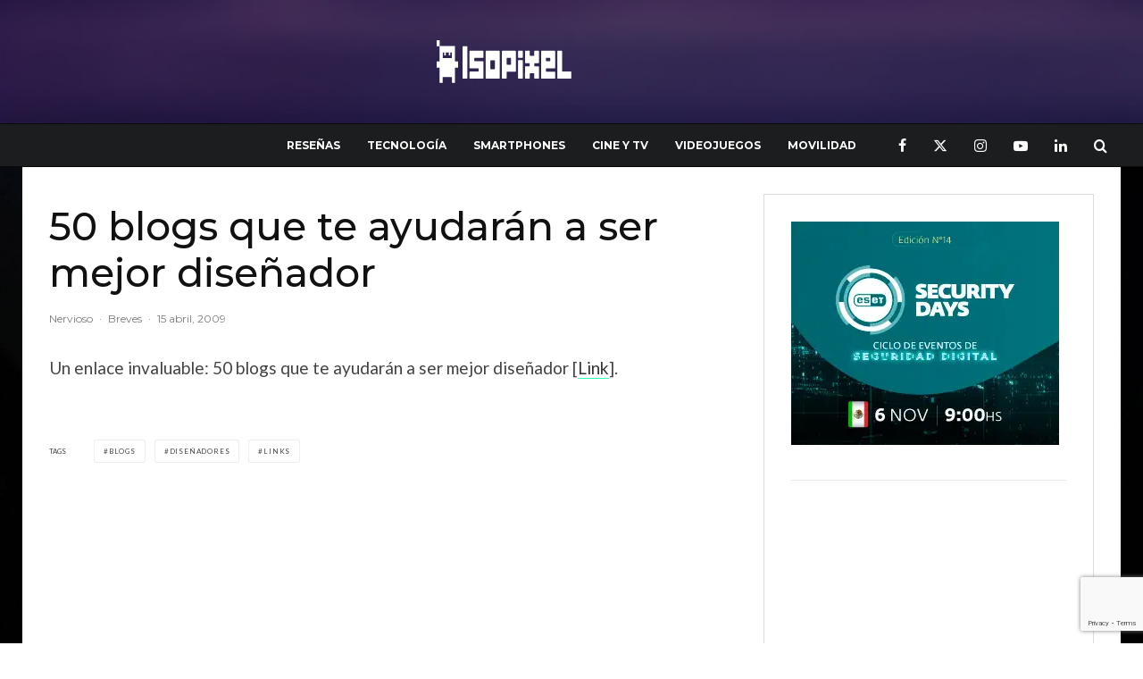

--- FILE ---
content_type: text/html; charset=utf-8
request_url: https://www.google.com/recaptcha/api2/anchor?ar=1&k=6Le8agEqAAAAAPah_eyvI0Zt9d9x9Ylpa-GhvJLF&co=aHR0cHM6Ly9pc29waXhlbC5uZXQ6NDQz&hl=en&v=PoyoqOPhxBO7pBk68S4YbpHZ&size=invisible&anchor-ms=20000&execute-ms=30000&cb=a4tqxndil83y
body_size: 48742
content:
<!DOCTYPE HTML><html dir="ltr" lang="en"><head><meta http-equiv="Content-Type" content="text/html; charset=UTF-8">
<meta http-equiv="X-UA-Compatible" content="IE=edge">
<title>reCAPTCHA</title>
<style type="text/css">
/* cyrillic-ext */
@font-face {
  font-family: 'Roboto';
  font-style: normal;
  font-weight: 400;
  font-stretch: 100%;
  src: url(//fonts.gstatic.com/s/roboto/v48/KFO7CnqEu92Fr1ME7kSn66aGLdTylUAMa3GUBHMdazTgWw.woff2) format('woff2');
  unicode-range: U+0460-052F, U+1C80-1C8A, U+20B4, U+2DE0-2DFF, U+A640-A69F, U+FE2E-FE2F;
}
/* cyrillic */
@font-face {
  font-family: 'Roboto';
  font-style: normal;
  font-weight: 400;
  font-stretch: 100%;
  src: url(//fonts.gstatic.com/s/roboto/v48/KFO7CnqEu92Fr1ME7kSn66aGLdTylUAMa3iUBHMdazTgWw.woff2) format('woff2');
  unicode-range: U+0301, U+0400-045F, U+0490-0491, U+04B0-04B1, U+2116;
}
/* greek-ext */
@font-face {
  font-family: 'Roboto';
  font-style: normal;
  font-weight: 400;
  font-stretch: 100%;
  src: url(//fonts.gstatic.com/s/roboto/v48/KFO7CnqEu92Fr1ME7kSn66aGLdTylUAMa3CUBHMdazTgWw.woff2) format('woff2');
  unicode-range: U+1F00-1FFF;
}
/* greek */
@font-face {
  font-family: 'Roboto';
  font-style: normal;
  font-weight: 400;
  font-stretch: 100%;
  src: url(//fonts.gstatic.com/s/roboto/v48/KFO7CnqEu92Fr1ME7kSn66aGLdTylUAMa3-UBHMdazTgWw.woff2) format('woff2');
  unicode-range: U+0370-0377, U+037A-037F, U+0384-038A, U+038C, U+038E-03A1, U+03A3-03FF;
}
/* math */
@font-face {
  font-family: 'Roboto';
  font-style: normal;
  font-weight: 400;
  font-stretch: 100%;
  src: url(//fonts.gstatic.com/s/roboto/v48/KFO7CnqEu92Fr1ME7kSn66aGLdTylUAMawCUBHMdazTgWw.woff2) format('woff2');
  unicode-range: U+0302-0303, U+0305, U+0307-0308, U+0310, U+0312, U+0315, U+031A, U+0326-0327, U+032C, U+032F-0330, U+0332-0333, U+0338, U+033A, U+0346, U+034D, U+0391-03A1, U+03A3-03A9, U+03B1-03C9, U+03D1, U+03D5-03D6, U+03F0-03F1, U+03F4-03F5, U+2016-2017, U+2034-2038, U+203C, U+2040, U+2043, U+2047, U+2050, U+2057, U+205F, U+2070-2071, U+2074-208E, U+2090-209C, U+20D0-20DC, U+20E1, U+20E5-20EF, U+2100-2112, U+2114-2115, U+2117-2121, U+2123-214F, U+2190, U+2192, U+2194-21AE, U+21B0-21E5, U+21F1-21F2, U+21F4-2211, U+2213-2214, U+2216-22FF, U+2308-230B, U+2310, U+2319, U+231C-2321, U+2336-237A, U+237C, U+2395, U+239B-23B7, U+23D0, U+23DC-23E1, U+2474-2475, U+25AF, U+25B3, U+25B7, U+25BD, U+25C1, U+25CA, U+25CC, U+25FB, U+266D-266F, U+27C0-27FF, U+2900-2AFF, U+2B0E-2B11, U+2B30-2B4C, U+2BFE, U+3030, U+FF5B, U+FF5D, U+1D400-1D7FF, U+1EE00-1EEFF;
}
/* symbols */
@font-face {
  font-family: 'Roboto';
  font-style: normal;
  font-weight: 400;
  font-stretch: 100%;
  src: url(//fonts.gstatic.com/s/roboto/v48/KFO7CnqEu92Fr1ME7kSn66aGLdTylUAMaxKUBHMdazTgWw.woff2) format('woff2');
  unicode-range: U+0001-000C, U+000E-001F, U+007F-009F, U+20DD-20E0, U+20E2-20E4, U+2150-218F, U+2190, U+2192, U+2194-2199, U+21AF, U+21E6-21F0, U+21F3, U+2218-2219, U+2299, U+22C4-22C6, U+2300-243F, U+2440-244A, U+2460-24FF, U+25A0-27BF, U+2800-28FF, U+2921-2922, U+2981, U+29BF, U+29EB, U+2B00-2BFF, U+4DC0-4DFF, U+FFF9-FFFB, U+10140-1018E, U+10190-1019C, U+101A0, U+101D0-101FD, U+102E0-102FB, U+10E60-10E7E, U+1D2C0-1D2D3, U+1D2E0-1D37F, U+1F000-1F0FF, U+1F100-1F1AD, U+1F1E6-1F1FF, U+1F30D-1F30F, U+1F315, U+1F31C, U+1F31E, U+1F320-1F32C, U+1F336, U+1F378, U+1F37D, U+1F382, U+1F393-1F39F, U+1F3A7-1F3A8, U+1F3AC-1F3AF, U+1F3C2, U+1F3C4-1F3C6, U+1F3CA-1F3CE, U+1F3D4-1F3E0, U+1F3ED, U+1F3F1-1F3F3, U+1F3F5-1F3F7, U+1F408, U+1F415, U+1F41F, U+1F426, U+1F43F, U+1F441-1F442, U+1F444, U+1F446-1F449, U+1F44C-1F44E, U+1F453, U+1F46A, U+1F47D, U+1F4A3, U+1F4B0, U+1F4B3, U+1F4B9, U+1F4BB, U+1F4BF, U+1F4C8-1F4CB, U+1F4D6, U+1F4DA, U+1F4DF, U+1F4E3-1F4E6, U+1F4EA-1F4ED, U+1F4F7, U+1F4F9-1F4FB, U+1F4FD-1F4FE, U+1F503, U+1F507-1F50B, U+1F50D, U+1F512-1F513, U+1F53E-1F54A, U+1F54F-1F5FA, U+1F610, U+1F650-1F67F, U+1F687, U+1F68D, U+1F691, U+1F694, U+1F698, U+1F6AD, U+1F6B2, U+1F6B9-1F6BA, U+1F6BC, U+1F6C6-1F6CF, U+1F6D3-1F6D7, U+1F6E0-1F6EA, U+1F6F0-1F6F3, U+1F6F7-1F6FC, U+1F700-1F7FF, U+1F800-1F80B, U+1F810-1F847, U+1F850-1F859, U+1F860-1F887, U+1F890-1F8AD, U+1F8B0-1F8BB, U+1F8C0-1F8C1, U+1F900-1F90B, U+1F93B, U+1F946, U+1F984, U+1F996, U+1F9E9, U+1FA00-1FA6F, U+1FA70-1FA7C, U+1FA80-1FA89, U+1FA8F-1FAC6, U+1FACE-1FADC, U+1FADF-1FAE9, U+1FAF0-1FAF8, U+1FB00-1FBFF;
}
/* vietnamese */
@font-face {
  font-family: 'Roboto';
  font-style: normal;
  font-weight: 400;
  font-stretch: 100%;
  src: url(//fonts.gstatic.com/s/roboto/v48/KFO7CnqEu92Fr1ME7kSn66aGLdTylUAMa3OUBHMdazTgWw.woff2) format('woff2');
  unicode-range: U+0102-0103, U+0110-0111, U+0128-0129, U+0168-0169, U+01A0-01A1, U+01AF-01B0, U+0300-0301, U+0303-0304, U+0308-0309, U+0323, U+0329, U+1EA0-1EF9, U+20AB;
}
/* latin-ext */
@font-face {
  font-family: 'Roboto';
  font-style: normal;
  font-weight: 400;
  font-stretch: 100%;
  src: url(//fonts.gstatic.com/s/roboto/v48/KFO7CnqEu92Fr1ME7kSn66aGLdTylUAMa3KUBHMdazTgWw.woff2) format('woff2');
  unicode-range: U+0100-02BA, U+02BD-02C5, U+02C7-02CC, U+02CE-02D7, U+02DD-02FF, U+0304, U+0308, U+0329, U+1D00-1DBF, U+1E00-1E9F, U+1EF2-1EFF, U+2020, U+20A0-20AB, U+20AD-20C0, U+2113, U+2C60-2C7F, U+A720-A7FF;
}
/* latin */
@font-face {
  font-family: 'Roboto';
  font-style: normal;
  font-weight: 400;
  font-stretch: 100%;
  src: url(//fonts.gstatic.com/s/roboto/v48/KFO7CnqEu92Fr1ME7kSn66aGLdTylUAMa3yUBHMdazQ.woff2) format('woff2');
  unicode-range: U+0000-00FF, U+0131, U+0152-0153, U+02BB-02BC, U+02C6, U+02DA, U+02DC, U+0304, U+0308, U+0329, U+2000-206F, U+20AC, U+2122, U+2191, U+2193, U+2212, U+2215, U+FEFF, U+FFFD;
}
/* cyrillic-ext */
@font-face {
  font-family: 'Roboto';
  font-style: normal;
  font-weight: 500;
  font-stretch: 100%;
  src: url(//fonts.gstatic.com/s/roboto/v48/KFO7CnqEu92Fr1ME7kSn66aGLdTylUAMa3GUBHMdazTgWw.woff2) format('woff2');
  unicode-range: U+0460-052F, U+1C80-1C8A, U+20B4, U+2DE0-2DFF, U+A640-A69F, U+FE2E-FE2F;
}
/* cyrillic */
@font-face {
  font-family: 'Roboto';
  font-style: normal;
  font-weight: 500;
  font-stretch: 100%;
  src: url(//fonts.gstatic.com/s/roboto/v48/KFO7CnqEu92Fr1ME7kSn66aGLdTylUAMa3iUBHMdazTgWw.woff2) format('woff2');
  unicode-range: U+0301, U+0400-045F, U+0490-0491, U+04B0-04B1, U+2116;
}
/* greek-ext */
@font-face {
  font-family: 'Roboto';
  font-style: normal;
  font-weight: 500;
  font-stretch: 100%;
  src: url(//fonts.gstatic.com/s/roboto/v48/KFO7CnqEu92Fr1ME7kSn66aGLdTylUAMa3CUBHMdazTgWw.woff2) format('woff2');
  unicode-range: U+1F00-1FFF;
}
/* greek */
@font-face {
  font-family: 'Roboto';
  font-style: normal;
  font-weight: 500;
  font-stretch: 100%;
  src: url(//fonts.gstatic.com/s/roboto/v48/KFO7CnqEu92Fr1ME7kSn66aGLdTylUAMa3-UBHMdazTgWw.woff2) format('woff2');
  unicode-range: U+0370-0377, U+037A-037F, U+0384-038A, U+038C, U+038E-03A1, U+03A3-03FF;
}
/* math */
@font-face {
  font-family: 'Roboto';
  font-style: normal;
  font-weight: 500;
  font-stretch: 100%;
  src: url(//fonts.gstatic.com/s/roboto/v48/KFO7CnqEu92Fr1ME7kSn66aGLdTylUAMawCUBHMdazTgWw.woff2) format('woff2');
  unicode-range: U+0302-0303, U+0305, U+0307-0308, U+0310, U+0312, U+0315, U+031A, U+0326-0327, U+032C, U+032F-0330, U+0332-0333, U+0338, U+033A, U+0346, U+034D, U+0391-03A1, U+03A3-03A9, U+03B1-03C9, U+03D1, U+03D5-03D6, U+03F0-03F1, U+03F4-03F5, U+2016-2017, U+2034-2038, U+203C, U+2040, U+2043, U+2047, U+2050, U+2057, U+205F, U+2070-2071, U+2074-208E, U+2090-209C, U+20D0-20DC, U+20E1, U+20E5-20EF, U+2100-2112, U+2114-2115, U+2117-2121, U+2123-214F, U+2190, U+2192, U+2194-21AE, U+21B0-21E5, U+21F1-21F2, U+21F4-2211, U+2213-2214, U+2216-22FF, U+2308-230B, U+2310, U+2319, U+231C-2321, U+2336-237A, U+237C, U+2395, U+239B-23B7, U+23D0, U+23DC-23E1, U+2474-2475, U+25AF, U+25B3, U+25B7, U+25BD, U+25C1, U+25CA, U+25CC, U+25FB, U+266D-266F, U+27C0-27FF, U+2900-2AFF, U+2B0E-2B11, U+2B30-2B4C, U+2BFE, U+3030, U+FF5B, U+FF5D, U+1D400-1D7FF, U+1EE00-1EEFF;
}
/* symbols */
@font-face {
  font-family: 'Roboto';
  font-style: normal;
  font-weight: 500;
  font-stretch: 100%;
  src: url(//fonts.gstatic.com/s/roboto/v48/KFO7CnqEu92Fr1ME7kSn66aGLdTylUAMaxKUBHMdazTgWw.woff2) format('woff2');
  unicode-range: U+0001-000C, U+000E-001F, U+007F-009F, U+20DD-20E0, U+20E2-20E4, U+2150-218F, U+2190, U+2192, U+2194-2199, U+21AF, U+21E6-21F0, U+21F3, U+2218-2219, U+2299, U+22C4-22C6, U+2300-243F, U+2440-244A, U+2460-24FF, U+25A0-27BF, U+2800-28FF, U+2921-2922, U+2981, U+29BF, U+29EB, U+2B00-2BFF, U+4DC0-4DFF, U+FFF9-FFFB, U+10140-1018E, U+10190-1019C, U+101A0, U+101D0-101FD, U+102E0-102FB, U+10E60-10E7E, U+1D2C0-1D2D3, U+1D2E0-1D37F, U+1F000-1F0FF, U+1F100-1F1AD, U+1F1E6-1F1FF, U+1F30D-1F30F, U+1F315, U+1F31C, U+1F31E, U+1F320-1F32C, U+1F336, U+1F378, U+1F37D, U+1F382, U+1F393-1F39F, U+1F3A7-1F3A8, U+1F3AC-1F3AF, U+1F3C2, U+1F3C4-1F3C6, U+1F3CA-1F3CE, U+1F3D4-1F3E0, U+1F3ED, U+1F3F1-1F3F3, U+1F3F5-1F3F7, U+1F408, U+1F415, U+1F41F, U+1F426, U+1F43F, U+1F441-1F442, U+1F444, U+1F446-1F449, U+1F44C-1F44E, U+1F453, U+1F46A, U+1F47D, U+1F4A3, U+1F4B0, U+1F4B3, U+1F4B9, U+1F4BB, U+1F4BF, U+1F4C8-1F4CB, U+1F4D6, U+1F4DA, U+1F4DF, U+1F4E3-1F4E6, U+1F4EA-1F4ED, U+1F4F7, U+1F4F9-1F4FB, U+1F4FD-1F4FE, U+1F503, U+1F507-1F50B, U+1F50D, U+1F512-1F513, U+1F53E-1F54A, U+1F54F-1F5FA, U+1F610, U+1F650-1F67F, U+1F687, U+1F68D, U+1F691, U+1F694, U+1F698, U+1F6AD, U+1F6B2, U+1F6B9-1F6BA, U+1F6BC, U+1F6C6-1F6CF, U+1F6D3-1F6D7, U+1F6E0-1F6EA, U+1F6F0-1F6F3, U+1F6F7-1F6FC, U+1F700-1F7FF, U+1F800-1F80B, U+1F810-1F847, U+1F850-1F859, U+1F860-1F887, U+1F890-1F8AD, U+1F8B0-1F8BB, U+1F8C0-1F8C1, U+1F900-1F90B, U+1F93B, U+1F946, U+1F984, U+1F996, U+1F9E9, U+1FA00-1FA6F, U+1FA70-1FA7C, U+1FA80-1FA89, U+1FA8F-1FAC6, U+1FACE-1FADC, U+1FADF-1FAE9, U+1FAF0-1FAF8, U+1FB00-1FBFF;
}
/* vietnamese */
@font-face {
  font-family: 'Roboto';
  font-style: normal;
  font-weight: 500;
  font-stretch: 100%;
  src: url(//fonts.gstatic.com/s/roboto/v48/KFO7CnqEu92Fr1ME7kSn66aGLdTylUAMa3OUBHMdazTgWw.woff2) format('woff2');
  unicode-range: U+0102-0103, U+0110-0111, U+0128-0129, U+0168-0169, U+01A0-01A1, U+01AF-01B0, U+0300-0301, U+0303-0304, U+0308-0309, U+0323, U+0329, U+1EA0-1EF9, U+20AB;
}
/* latin-ext */
@font-face {
  font-family: 'Roboto';
  font-style: normal;
  font-weight: 500;
  font-stretch: 100%;
  src: url(//fonts.gstatic.com/s/roboto/v48/KFO7CnqEu92Fr1ME7kSn66aGLdTylUAMa3KUBHMdazTgWw.woff2) format('woff2');
  unicode-range: U+0100-02BA, U+02BD-02C5, U+02C7-02CC, U+02CE-02D7, U+02DD-02FF, U+0304, U+0308, U+0329, U+1D00-1DBF, U+1E00-1E9F, U+1EF2-1EFF, U+2020, U+20A0-20AB, U+20AD-20C0, U+2113, U+2C60-2C7F, U+A720-A7FF;
}
/* latin */
@font-face {
  font-family: 'Roboto';
  font-style: normal;
  font-weight: 500;
  font-stretch: 100%;
  src: url(//fonts.gstatic.com/s/roboto/v48/KFO7CnqEu92Fr1ME7kSn66aGLdTylUAMa3yUBHMdazQ.woff2) format('woff2');
  unicode-range: U+0000-00FF, U+0131, U+0152-0153, U+02BB-02BC, U+02C6, U+02DA, U+02DC, U+0304, U+0308, U+0329, U+2000-206F, U+20AC, U+2122, U+2191, U+2193, U+2212, U+2215, U+FEFF, U+FFFD;
}
/* cyrillic-ext */
@font-face {
  font-family: 'Roboto';
  font-style: normal;
  font-weight: 900;
  font-stretch: 100%;
  src: url(//fonts.gstatic.com/s/roboto/v48/KFO7CnqEu92Fr1ME7kSn66aGLdTylUAMa3GUBHMdazTgWw.woff2) format('woff2');
  unicode-range: U+0460-052F, U+1C80-1C8A, U+20B4, U+2DE0-2DFF, U+A640-A69F, U+FE2E-FE2F;
}
/* cyrillic */
@font-face {
  font-family: 'Roboto';
  font-style: normal;
  font-weight: 900;
  font-stretch: 100%;
  src: url(//fonts.gstatic.com/s/roboto/v48/KFO7CnqEu92Fr1ME7kSn66aGLdTylUAMa3iUBHMdazTgWw.woff2) format('woff2');
  unicode-range: U+0301, U+0400-045F, U+0490-0491, U+04B0-04B1, U+2116;
}
/* greek-ext */
@font-face {
  font-family: 'Roboto';
  font-style: normal;
  font-weight: 900;
  font-stretch: 100%;
  src: url(//fonts.gstatic.com/s/roboto/v48/KFO7CnqEu92Fr1ME7kSn66aGLdTylUAMa3CUBHMdazTgWw.woff2) format('woff2');
  unicode-range: U+1F00-1FFF;
}
/* greek */
@font-face {
  font-family: 'Roboto';
  font-style: normal;
  font-weight: 900;
  font-stretch: 100%;
  src: url(//fonts.gstatic.com/s/roboto/v48/KFO7CnqEu92Fr1ME7kSn66aGLdTylUAMa3-UBHMdazTgWw.woff2) format('woff2');
  unicode-range: U+0370-0377, U+037A-037F, U+0384-038A, U+038C, U+038E-03A1, U+03A3-03FF;
}
/* math */
@font-face {
  font-family: 'Roboto';
  font-style: normal;
  font-weight: 900;
  font-stretch: 100%;
  src: url(//fonts.gstatic.com/s/roboto/v48/KFO7CnqEu92Fr1ME7kSn66aGLdTylUAMawCUBHMdazTgWw.woff2) format('woff2');
  unicode-range: U+0302-0303, U+0305, U+0307-0308, U+0310, U+0312, U+0315, U+031A, U+0326-0327, U+032C, U+032F-0330, U+0332-0333, U+0338, U+033A, U+0346, U+034D, U+0391-03A1, U+03A3-03A9, U+03B1-03C9, U+03D1, U+03D5-03D6, U+03F0-03F1, U+03F4-03F5, U+2016-2017, U+2034-2038, U+203C, U+2040, U+2043, U+2047, U+2050, U+2057, U+205F, U+2070-2071, U+2074-208E, U+2090-209C, U+20D0-20DC, U+20E1, U+20E5-20EF, U+2100-2112, U+2114-2115, U+2117-2121, U+2123-214F, U+2190, U+2192, U+2194-21AE, U+21B0-21E5, U+21F1-21F2, U+21F4-2211, U+2213-2214, U+2216-22FF, U+2308-230B, U+2310, U+2319, U+231C-2321, U+2336-237A, U+237C, U+2395, U+239B-23B7, U+23D0, U+23DC-23E1, U+2474-2475, U+25AF, U+25B3, U+25B7, U+25BD, U+25C1, U+25CA, U+25CC, U+25FB, U+266D-266F, U+27C0-27FF, U+2900-2AFF, U+2B0E-2B11, U+2B30-2B4C, U+2BFE, U+3030, U+FF5B, U+FF5D, U+1D400-1D7FF, U+1EE00-1EEFF;
}
/* symbols */
@font-face {
  font-family: 'Roboto';
  font-style: normal;
  font-weight: 900;
  font-stretch: 100%;
  src: url(//fonts.gstatic.com/s/roboto/v48/KFO7CnqEu92Fr1ME7kSn66aGLdTylUAMaxKUBHMdazTgWw.woff2) format('woff2');
  unicode-range: U+0001-000C, U+000E-001F, U+007F-009F, U+20DD-20E0, U+20E2-20E4, U+2150-218F, U+2190, U+2192, U+2194-2199, U+21AF, U+21E6-21F0, U+21F3, U+2218-2219, U+2299, U+22C4-22C6, U+2300-243F, U+2440-244A, U+2460-24FF, U+25A0-27BF, U+2800-28FF, U+2921-2922, U+2981, U+29BF, U+29EB, U+2B00-2BFF, U+4DC0-4DFF, U+FFF9-FFFB, U+10140-1018E, U+10190-1019C, U+101A0, U+101D0-101FD, U+102E0-102FB, U+10E60-10E7E, U+1D2C0-1D2D3, U+1D2E0-1D37F, U+1F000-1F0FF, U+1F100-1F1AD, U+1F1E6-1F1FF, U+1F30D-1F30F, U+1F315, U+1F31C, U+1F31E, U+1F320-1F32C, U+1F336, U+1F378, U+1F37D, U+1F382, U+1F393-1F39F, U+1F3A7-1F3A8, U+1F3AC-1F3AF, U+1F3C2, U+1F3C4-1F3C6, U+1F3CA-1F3CE, U+1F3D4-1F3E0, U+1F3ED, U+1F3F1-1F3F3, U+1F3F5-1F3F7, U+1F408, U+1F415, U+1F41F, U+1F426, U+1F43F, U+1F441-1F442, U+1F444, U+1F446-1F449, U+1F44C-1F44E, U+1F453, U+1F46A, U+1F47D, U+1F4A3, U+1F4B0, U+1F4B3, U+1F4B9, U+1F4BB, U+1F4BF, U+1F4C8-1F4CB, U+1F4D6, U+1F4DA, U+1F4DF, U+1F4E3-1F4E6, U+1F4EA-1F4ED, U+1F4F7, U+1F4F9-1F4FB, U+1F4FD-1F4FE, U+1F503, U+1F507-1F50B, U+1F50D, U+1F512-1F513, U+1F53E-1F54A, U+1F54F-1F5FA, U+1F610, U+1F650-1F67F, U+1F687, U+1F68D, U+1F691, U+1F694, U+1F698, U+1F6AD, U+1F6B2, U+1F6B9-1F6BA, U+1F6BC, U+1F6C6-1F6CF, U+1F6D3-1F6D7, U+1F6E0-1F6EA, U+1F6F0-1F6F3, U+1F6F7-1F6FC, U+1F700-1F7FF, U+1F800-1F80B, U+1F810-1F847, U+1F850-1F859, U+1F860-1F887, U+1F890-1F8AD, U+1F8B0-1F8BB, U+1F8C0-1F8C1, U+1F900-1F90B, U+1F93B, U+1F946, U+1F984, U+1F996, U+1F9E9, U+1FA00-1FA6F, U+1FA70-1FA7C, U+1FA80-1FA89, U+1FA8F-1FAC6, U+1FACE-1FADC, U+1FADF-1FAE9, U+1FAF0-1FAF8, U+1FB00-1FBFF;
}
/* vietnamese */
@font-face {
  font-family: 'Roboto';
  font-style: normal;
  font-weight: 900;
  font-stretch: 100%;
  src: url(//fonts.gstatic.com/s/roboto/v48/KFO7CnqEu92Fr1ME7kSn66aGLdTylUAMa3OUBHMdazTgWw.woff2) format('woff2');
  unicode-range: U+0102-0103, U+0110-0111, U+0128-0129, U+0168-0169, U+01A0-01A1, U+01AF-01B0, U+0300-0301, U+0303-0304, U+0308-0309, U+0323, U+0329, U+1EA0-1EF9, U+20AB;
}
/* latin-ext */
@font-face {
  font-family: 'Roboto';
  font-style: normal;
  font-weight: 900;
  font-stretch: 100%;
  src: url(//fonts.gstatic.com/s/roboto/v48/KFO7CnqEu92Fr1ME7kSn66aGLdTylUAMa3KUBHMdazTgWw.woff2) format('woff2');
  unicode-range: U+0100-02BA, U+02BD-02C5, U+02C7-02CC, U+02CE-02D7, U+02DD-02FF, U+0304, U+0308, U+0329, U+1D00-1DBF, U+1E00-1E9F, U+1EF2-1EFF, U+2020, U+20A0-20AB, U+20AD-20C0, U+2113, U+2C60-2C7F, U+A720-A7FF;
}
/* latin */
@font-face {
  font-family: 'Roboto';
  font-style: normal;
  font-weight: 900;
  font-stretch: 100%;
  src: url(//fonts.gstatic.com/s/roboto/v48/KFO7CnqEu92Fr1ME7kSn66aGLdTylUAMa3yUBHMdazQ.woff2) format('woff2');
  unicode-range: U+0000-00FF, U+0131, U+0152-0153, U+02BB-02BC, U+02C6, U+02DA, U+02DC, U+0304, U+0308, U+0329, U+2000-206F, U+20AC, U+2122, U+2191, U+2193, U+2212, U+2215, U+FEFF, U+FFFD;
}

</style>
<link rel="stylesheet" type="text/css" href="https://www.gstatic.com/recaptcha/releases/PoyoqOPhxBO7pBk68S4YbpHZ/styles__ltr.css">
<script nonce="b5Ev1HyedYeevsNrLvYzTQ" type="text/javascript">window['__recaptcha_api'] = 'https://www.google.com/recaptcha/api2/';</script>
<script type="text/javascript" src="https://www.gstatic.com/recaptcha/releases/PoyoqOPhxBO7pBk68S4YbpHZ/recaptcha__en.js" nonce="b5Ev1HyedYeevsNrLvYzTQ">
      
    </script></head>
<body><div id="rc-anchor-alert" class="rc-anchor-alert"></div>
<input type="hidden" id="recaptcha-token" value="[base64]">
<script type="text/javascript" nonce="b5Ev1HyedYeevsNrLvYzTQ">
      recaptcha.anchor.Main.init("[\x22ainput\x22,[\x22bgdata\x22,\x22\x22,\[base64]/[base64]/[base64]/[base64]/[base64]/UltsKytdPUU6KEU8MjA0OD9SW2wrK109RT4+NnwxOTI6KChFJjY0NTEyKT09NTUyOTYmJk0rMTxjLmxlbmd0aCYmKGMuY2hhckNvZGVBdChNKzEpJjY0NTEyKT09NTYzMjA/[base64]/[base64]/[base64]/[base64]/[base64]/[base64]/[base64]\x22,\[base64]\x22,\[base64]/Dl8KAE8Khwo93bcKvJsOvVsOywoLDh3tewqPCv8O/w6Qlw4DDmcOZw7TCtVDCgMO5w7Q0EyTDlMOYRhh4AcK7w78lw7cNLRROwrA9wqJGfArDmwMnPMKNG8O9Q8KZwo8ow64SwpvDoGZoQE7Dm0cfw4tjEyhuMMKfw6bDpjkJal/Ct1/CsMO/LcO2w7DDvsOqUjAUFz9afC/DlGXCiUvDmwkTw7tEw4ZBwptDXjwJP8K/RiBkw6RhODDChcKOG3bCosOzYsKrZMO5wrjCp8Kyw4Q6w5dDwpIka8OifsK7w73DoMOuwpYnCcKDw4hQwrXCicOUIcOmwoV2wqseb2NyCgcJwp3CpcKXecK5w5YHw67DnMKOF8Odw4rCnQLCiTfDtzU6wpEmB8ODwrPDs8Kow7/DqBLDiyY/E8KSbQVKw7PDrcKvbMOPw5Zpw7JlwqXDiXbDn8OPH8OccmJQwqZyw4UXR1I2wqxxw7LCtgc6w6NIYsOCwpbDp8Okwp5gXcO+QSlPwp8lfsOQw5PDhzPDtn0tFy1ZwrQawo/DucKrw63DucKNw7TDqcKnZMOlwo3DrkIQA8KCUcKxwplYw5bDrMOxRljDpcOnHBXCusOWbMOwBShlw73CgjjDqknDk8KIw4/DisK1U2xhLsOkw6B6SXV6wpvDpwsRccKaw6XClMKyFXXDqyxtYCfCgg7DjcKNwpDCvw/CoMKfw6fCkFXCkDLDiHszT8ONLn0wE2nDki9rYW4Mwr/[base64]/DvsO4bsKpAF/DsjzDicK1ZcKCM8O2w7HDiHwGw4LDssKHTSNhw7HDvzXDu11nwp9/wprDkVdcFi7Cgx7CvSw6FkzDlgTCiFDCnRHDtiAkPyJhAUrDpzEcDGBlwqFwYcOscmwqUmjDokVNwpN3f8OEJcOwDllcUcOswqbCsm4zfsK9Q8OWXsOXw4Mcw7wRw4/[base64]/DrMOGTRIcw6jCoUDCvhXCiWHCtTfCtF3Cvl4ud1gwwo9vwo3DqWFEwqnCi8OnwrLDk8OWwoEbwogcEsOPwox9AnoXw5RXFsOPwotAw7sQIH4gw7UrUCPCgcOIFQx/wqXDkwzDssKwwp7CjsKJwpzDvcK5J8K/U8K/wqcFAz19AgnCvcKxfsO5b8KnCcKuwpnDpTbCrw3DtXhFQl5WHsKeZwfChiTDvX/Du8O2OsObA8OTwrw+RHjDhsOWw77Dp8KeNcK9wpBEw6jDtmLChS53Glhkwr7DhMOLw5PCr8KhwpQUw7JCM8OKPXfCsMKQw6QcwpXCvUPCr2MRw5zDsW1DVcKew7zCg1BlwqE9BsKvw49rKgVlWDJkXsKWSFMXTMOYwrAEanVLw7x4wofDlsKfQcKqw6XDuB/DtcK7HMKPwr49VsKhw7hCwpkJc8OvdsO5ZEXCnkTDv3fCtsOER8O8wqh8esKcw5QyZsOJEsO+dQ/DkcOELB7CjwPDvsK3ewTCoC9SwpMMwqLClMOyCF/[base64]/SsK0wq/[base64]/CqRIBYlFvWMOyw7xPOcOTwqjDl8Kcw6k+FhpVwrrCpBzCrsK0HWtgHRfDpj/Dhg4PTXlaw5bDp2NyVMKsYMOsFCXCrsOBw7zDuhfDtMOMC0jDg8KAwqBkw60waxB6bQPDv8OePsOaKEdQE8O9w6dSwqHDuyzDmngxwpDCtMOzMMOON1rCly1+w6kFwrPChsKlDl/Do11eCcODwozDtcOGX8OSwq3CphPDhxwTXcKoUT5/f8Kzd8Kmwr5ew5Zpwr/Ch8K6wrjCuG0ow6TCvm1hbMOEwp8jK8KEE0AzbMOjw7LDosKzw5vCmUbCvsK/w5/CpnvDpUjDnRjDkMKyKljDqzTClxDDgBslwp0rwohkwpDCiyBdwoTDo2ZNw5/DtQ/CgWvDnhrCvsK+w54pw6jDgMKiODHDvVTDsRtODEPDqsO9wo/[base64]/CssKZTEJqwoEqwp7CmsOXS8Orw7h+w4DDlMOTwr06YQLCicOVaMKvHMOgbz5Fw5VmKGsVw6/ChMK+wpg+HcO7L8OXJMKjwrnDuHfDiQF9w5zDr8Ofw5/Dq3vCgkIrw7ACRk3Cgit+ZsOCw41Tw77Dn8KTbhQaO8OLBcOJwovDnsK8w6nCqMO2LxPDjcOPRcK5w4/DsQjCvsKZCUkQwqc6wrDDqcKOw4oDL8KKRXnDisKXw4rCiB/DrMOTbcOpwoQBLF8KIhlqGyRYwp7DuMOtWU5gw5vClhI+wqQzUcKrw6XDncKzwpTClBs5eAYcKw16PlF+w6XDsiBTB8Kpwpspw6fDvxp2asKJK8K/ZcOGwrTCnsOvBHhkcFrDkTwBa8O2BX/[base64]/[base64]/[base64]/CuMO4a8KNSjQFwpEtDMOlw7hpFsOOL8OswpRgG2M/wqzDmsODSB/DpsKYw49Ywo7DpcKpw4TDkV7DtMOBwoFaLsKSfUbCv8OKw7/DjhBZLsORw5ZXwonDsyM/[base64]/VE9ca0hjWBcDMRLDkEYLRsKPw6NVw7XCisO2DsOhw7IOw5h7a2DDjsOPwrpFGg3Cph1qwprCsMKSA8ONwq9+C8KHw4vDj8Oiw6XDrw/Cm8KCw55iZgzDpMK3OsKUI8KIchINGAFPJRrCtcKCw7fChA/DrsOpwptRWsO/wrNhFMKpcsOYMcOhAnPDvBLDisKeDnHDrsK8HUQbEMKlJDhZUMOqNXjDocKQw5lJwo7CkMK5w6BvwqkYw5XCvCXCk2jCtcKhIcKsDk7Cm8KSE2fDqMK/NMOLw54fw6RAbzFGw4YyYVvCpMKSwoTCuERcwq1Hd8K/[base64]/DswZzD8Kgd8K0ZSM+w4TDpiFUbsOPw5tjw611wpZtwqpLw6HDg8ObM8KfDMOHMkk3woE7w4wvw7rClm09M2TDrWJJJUBnw5JjPDEtwo1iYxjDqsKnAyBnNURrwqHCuRxPIcK5w7Miw4vDqcO1Ewxww7nDmCIsw6Q4B3TCrE12FMKbw5h0w6/CscOMWsODPiPDo1BtwrTCs8KNSF5Ew6DCi2kLw7nDiFjDp8KYwrEZOMORwqdIR8OMLxfDozt/wptMw7AKwq7CizzDmcKyInXDuDXDgwbDnyfCnRx/wrw/WXPCj2fCgHY1KMKrwq3DncOcLw/DjBdcw5jCh8K6wrZcHy/DsMKyScOTKsOKw7I4BQDChMOwXR7DiMO2J39AEcORw73CmEjCjMKvw6rDh3rCqDldw4zDhMKxEcKcw5LCocO9w7/ClQHDnQo4P8OBN3zCgH/Dt2IGHsKpPTEFw6wQFS1lIsOawo3CnsK9f8K6w6bDnFsCwqIpwqPCi0nDksOKwphfwqjDpQ/DrQPDl0lSIMOZPmLCtiPDli3Ck8O0w6Qjw4DCvMOMKA3DiSJmwqN0CMKrE2zCuCo+SjfDjsK2ew9YwoVwwoh1wpdXw5ZaG8KbV8Oyw74Rw5c/KcOxY8OCwo8+w5fDgnlXwq94wpXDpcKaw7/CtRB8w5fDucOgIMKswr/[base64]/w5XDpcO1XRvCiwfCiMK6w5rDuFDCl8KWwrpTwpBZwoMfwotNc8OdRVjCqcOuQ21pLcKDw4RzTXs8w60AwqzCsm9mU8Oxwrclw5VYb8OMCsKvw4/CgcOnXG/DpDrCpWfChsODB8Oww4IVAAfDsTjCvsONw4XCo8K1w4jDrVXDqsOTw57DqMO3wq/DqMOuPcK6I0g5GmTCoMOew6TDrjgKXzpkNMO6fAQ1wrnDtAbDusO5wpbDr8OGw73Dri7DjgAWw6PCgBjDixl+w4HCusK/UsKJw7LDlsO2w4E+wpdcwozCj2AOwpQBw6xJJcOSw6HDs8Oza8KpwozCrUrCt8O4wprDm8K6bHTDsMOww7lewoVdwrUtw7Alw5LDl1rCmMKCwpLDocKgw5/Dn8OFw45MwqfDjwDDnX4EwqPDsC7ChsOoGw9bXyjDmFPDoFhIHGttw4fCmcKRwoHDucKAasOjCTw2w7ZYw4Vow5bDmMKGw4F1N8O5YX8NLsK5w4oZw7A9Tg1ywrU5B8OMw7gvwrrCpcKgw4IYwoXDsMOJR8OKAMKabsKKw7LDi8OewpkHSQFecxM/T8Kpw4jDucK+wpHDuMO1w5NbwqwXK2cyczDDjDxXw50KP8KxwofDgwXDucKfGjXCjcKuwr3CtcOQJsO3w4vDvcOqw5XCmmzCkkQUwprCi8OKwpUOw70Rw7zDq8Ohw5gYS8O7K8OIW8KWw7PDi0VAfHgJw4/CohVzw4HCqsOEw4o/OsOZw7oOw4fChsKFw4VXw7sVawlRcMOSw693wqV/[base64]/DqEFPVcKAwqsFwqAGL8OuKMOqDUc8w5jCgSR4EC8dd8O7wqMzIMKTwpLClnwhwofCosOSw5BQwpFMw4jCk8KHwprCksOkO2zDvcOJwrZFwrlSwqN+wqwBasKUZcKzw4cWw4s+NwLCjj/Cj8KQTcK6QzsDwpA4T8KBXiPDoDEBaMOrO8Ove8KMYMKyw6zCsMOLw4HCosKPDsOzX8Ohw6PCpwM8wpzCmRnDjsKxQWnCmlUPFMO+B8O2wrfChAM0SsKWJcOVwrZHacO+dhxwRiLCols6wrbDoMO9w7EmwrVCMXhJFRrCn07DvsKgw74oXkprwrzDoA/DhUdBZykHcMKhwpNGUAlKPMKdw5rDrMKDfcKew5NCH0srB8OSw6sLFcKvwqnDs8OSGsO3GC99wovDg3TDksK7HyXCosOcYG8hw4bCjXHDvhvDm34Xwq5IwoEEw7dEwrrCpFnCpgbDpzV1w5wWw50Mw4jDoMKVwp/Ck8OlB1TDosOwZQcPw6h3wq5lwogJwrULMUNYw4/DisKQw47CksKFwoJOdU1Swp1ce1fCj8O4wrfCpcKRwqMDw5olPwtCEDNbXXBvw4VmwqvCj8KzwqLChjLCicOrw4nDuCZ6w5xcwpRDwpfDl3nDh8KSwrjDocOmw4DCkF49b8KZfsKjw7NvfMKBwpfDncOBOMOCF8OAwpTCh0R6w5MJw7rCgMKhdsOOFWvCr8OqwpNCw7/[base64]/Dog7CgR/[base64]/CqBt1wr4ddxNRAMK0D2vDq3AgWmbDrMKBwovDt8KWcmPDscO8w4ozBcKQw7nDpMOHw57CqcKuK8O7wpdXw7YuwrrCiMO2wrHDh8KPwqDDqcORw4jChkExUi/CocOSG8KmDmg0wr9wwoPDh8KMw6TDhm/CucOZwrnChB1QelNSJ1HCvG7DocO0w5t+wqQvEcOXwqHDgcOdw5kIw41dw5w0wqN8wq5EMcO8IMKDJ8OPF8K6w7M1NMOmQcObwqnDjz/Dj8O1ASzCscKyw7hnwp4/cklQcAzDh3wQw53ClsOQXXd3worDmgPDmyVXUMKlW0sqaGYGasKnIml7PsOYDsOWeF3Dm8OLcSLCi8KfwpsOcHHCt8O/wpTCm2/Cs3rDvXdLw7/CocKkMMO0QsKhcUXDqcOQYcKWwoLCnRDCrxREwrLCq8Kvw4vCnTDDvgTDmMOHFsKdFVVjEMKJw5fDscKywpVzw6DDi8OjPMOlwqBswo46ST3Dl8KJwo8+ASVyw4FvGRXDqH3CuF/Dhx9cw7dOVsKBwoLCoQxiwpw3B0TDv3nDhMKbBxJkw6IRF8K2wpsJB8K9w6QqRGDCu3PCvwdfw6/Cq8Ktw4MswoRDAzvCr8KAw6HDtFA+w47Dj3zDvcKqD2law7xNLMKKw41RFsOqR8KQQcK8wp3CnMO6wpESGcKQw7M6CB3DizkMPijDoAdRbcK4EMO1ZQI1w5hpwpDDr8OfdcKpw6/DkMOsesOgaMOudsKqwq7DsETDrBokGxUzwrDCksK/McKCw7PChsKpI3EySVFpMcOdUXTDtcOxJkbCvW4PeMKkwq/[base64]/Dj1FywozCj8O2acOkw7pKSsKWN8K5IcK2fHNibhRBDy/DjmAnwqJyw6/DvmopQcKDw6TCpsOJA8K7wo9HARBUFcOPw47DhyTCviHDl8ObI0wSw7kDw4kxR8KhdT7CkcO1w7HCnSPCiW9Sw7LDuhvDoB/CmSdvwrDDlMOowr0mw6QIZsKTLWXCssKlHcOswpPDiwgfwoHDqMKMDzYXesOEEl05HsOuXm3DlcKzw5rDoUZXOT4ew4fCpsOpw7Btwr/DpnbCtTRPw6PCvQVowpMVQBUQd1nCr8Kaw5DDq8Kew4ooTSvCrA1owrtXEcKVQcKzwr/CkCovLwrClWbCqUc9w5luw7rDkCklQmldHcKyw7h6w5BQwq4ew5TDhx7CklbCnsK6wo/CqwkHacOOwojDtxx+McOlw7PCs8KPwrHDojjCnlVVC8OuKcKKY8KSw73DusKqNCpbwpLCt8OnRUYsFsKyJCfCgXsLw4B+d1NOVMKwcGXDpx7CjMO0IsKHXwbCpncCTcKwV8Kgw5zDqVhBO8Oiw4TCqcKow5/Duj1Uw7xybMOlw7YhKF/[base64]/CigduYFTCvx/DlMK2BcKTVx0aw68DVBfCpGNZwq0Lw6HDr8KWNUfCslbCmcObScKITMK2w6MrQcOzKMK3a2/[base64]/[base64]/ElHCmMODwpQaKwJMwrnDlk1abcKOw4tNcMO1HRTCpCHCgTvDuQtKGG3DhMOowqJHAcOXOgvCjMK8OEhWwqHDmMKHwp7DgmLCmW9cw4cIQ8K8PsO/[base64]/w4DDtcOpFsOfwqRBwojChMKfw4Q6w5MyZ8O0JBxKw65aYcOEw6tDwqASwrfDgMOfwqHCkhLCkcKeYMKwCVogXXl1Q8OvR8OSw5RewpLCv8KGwqLCi8KRw5jChylYUgpgPytGYi5iw5/[base64]/Ujoce8OnwoVUeMOuwrBVwo82w6PCrHYuwotSYQHDg8OJXMOQUxDCo0xNFmXCqGXCrMOuDMOOE2AaUCvDtcOjw5LCsSLCmQg+wqrCoRHCicKdw7XDl8OXFsOAw43Dq8KlTDxqPsK3w7zDhEJ3wqnDvULDr8K0JV/DrEhSVnk9w4PCnn3CtcKUw5rDv1t3woUHw5RswqkkdErDowvDjcKww4XDs8KJasKqQSJEWTfDiMK9WxXDvXcOwoPCiF5Cw5ErNwF/[base64]/AADCk8K4wq/CoHdEwoXCscKdMMOCCcKfLhDCmcOMccO/Vxclw4crwq3CmcOZLcOCfMOpwpnCoynCp1Yfw4DDsDPDmQNcwrbCiABXw7h+D10wwqUHw6FfXUrDoUrDpcK6w5LCuE3CjMKIDcOqDnxnPcKLH8Oiw6XDm2TCmcKJIMK3MzrCvsKCwoDDoMKXFxLClsO8TsKQwrNiwrPDt8OFw4XCjcOtZA/CqHfCucKpw7QXwqbCscK8MCouUH1OwpfClU9BCTHCh1xyworDr8Kmw5cgC8OXw6MGwpRbwpEgcizCgsKHwq5tJ8KtwqoEesKwwoRhwrzCqipIK8KkwpTDlcOYwoV2w6zDuj7DmiQwKxtkRw/[base64]/[base64]/CryDDh3kSw7XDozRCwpvDrDAaY8ORKlEIFMKaVcKSJg3Dv8KLPsOOwo/DmMK+AhdrwohKcRtaw6lHwrTDlsOPwoDDhxTDqsOpw618RcKBb0HDmsKUaCYgw6XCv1zCgMOvAcK6WlV0ZzjDvcOlw7HDmWzCoSvDmcOEw6sjK8Oiwp/CnxrCkCU4w6BvSMKYw4nCusK2w7vCr8O4RC7Du8OeBxDCgxV4OsKLw6k3AG5bcTQcwp95w68fanYUwrHDucOgSXHCsT9EScOBWlPDrsKyYMOqwoYtOnTDtsKFXF3CtcK/[base64]/[base64]/Drjxmwrt8wrfDncKvwpRHPjMQSsO6w6NRwoYURRF+ZcKew54JflsYSxHCn0LDnRofw6rCnG7DncODH2BSP8K8wo/DiwHCmFkUBTrCksKxwo9Ow6BSAcKcw7PDrsKrwpTDo8OYwoLCr8KJGsO/wrTDhhPDucKDw6cRdcKKOl1YwonCuMORw63CpizDgTJQw5rDtn8Cw6RewrvCl8K9aBfCrsKdw6xHwpjCi2MYXA7CtkDDtsKqw5fDv8K4FsKvw4dQAcOkw47Di8OrFQXDrHvCi0BswozDpSzCssKELhdZenLDlMOYG8KkWlbDgSXCnMKyw4AQwrXCpVDDoUIvwrLDqH/[base64]/CoUsVelMNOHjDhFYtwrXDnMK1IQ1QJcKQwrhgZsK2wq7DvUgiUEEZU8KJRsO1wo7DpcOnwrMWw7nDpCXDpsKYwq8Dwo5owrNcHmbDtU0Ew7/CnFfDn8KgU8KywqkDwrXCnMOAYMO6esO9wrF+JhbCtBxvecKsQMOJQ8KUwoglAlXCscOaV8K9w7nDscO2wpcNAVJ+w5vDiMOcOsKrwppybwfDnl/CpsOXd8OYPk0yw73DucKIw6kRRcO/[base64]/Cswo5acOkwptiw73DhcKsw5XCin3Ck2BQDipVPkxKccK0QgVjw4HCq8KMCSJGDMOuI31OwrfCscKfwplBw7PCvVnDiH/DhsKsGEDClwkJHTVgNwshw4Qrw5LCsU/ChsOqwrLDuGwMwqHCk0YIw7DCmTEKCDnCnDzDl8Kiw70Rw6DCscOGw7nDpsKmw753WDEmG8KTHVQBw5TCusOqCMOOOMO8KsK2w6PCiQENBsOiXcOYwqpKw4TDsHTDgw3DosKGw6/DmWMaGcKSF2JWDxnCr8O5w6AJw4nCuMKGDHLDsiMzOsO+w7h7w7gbw7ZgwpHDncK0b0nDjsKgwrLClmfCisKpW8OCwrF1w6TDjHDCrMKZAMKFWRFpScKAwq/DtkBJXcKWOsOQwrtQQcOpAjx7M8K0DsOzw5PCjR8Yalwzw7fDhcKYaXfChMKxw5DDnDHCvHzDtCrCuAo1wonCrMKLw5nDqyIlO3F3wrwsZMKpw6MLw6jDmm3DpSXDmH1tfCXCvsKNw6rDscOsVSjDv3vCmWLCuR/CoMKqTsKOIcOfwqxoJcKsw45Oc8KQwox1SsK0w6lEJS5YeWXCrsOdTR/CinnDmGbDhCPDtUtzMcKvZQ8xw7LDpsK2w7xBwpNRNsOSAy/CvQ7Di8K3w6pHQkHDqsOswpkTSMOnwqfDhsK5dMOLwqXCkyY3wpDDh2VWI8Kwwr3ChcOWe8K/MsOOwpk+VMOew7x3QMK/wrvDqR3CjMKIJFjCusKSesOVGcOiw73Dk8OkbSTDn8OFwp/ChMOddMKlwqzDo8OGw494wpM/Pk87w4tbF19teQ/[base64]/DqcKZTsOTcFzDq0HDlsOXw7nCmTwAwqTDsMOjwpXCiBgowqxaw5UAc8KaNcKMwqjDsHNLw74/wp3CsiwnwqDDscKQVQzDvsOVGcOtLjQwL3fCvipUwrzDkMOGasOfw7vCkcOSAl8dwoJmw6AzVsKnZMK1Am1ZPsO1CCQVw4M8JMOcw67Cq0I+dsKGScOzCMK/wq8GwpYow5HDtsOKw5jCugg5SnTDrcKXw64Aw4ADOgzDkwTDosO3DxnDpMKew4/Cq8K4w6jDnzENQzYew4hXwpDDoMKiwpYSIMOAwo/CnhpVwp3CiX3DlCbDtcKHw5Qow7IBSG0ywoZMHcKdwrYpZGfCjC7Cp2ZSw5VDwq9PDUjDnjDDqMOOw4NcN8KHwqrChMO/[base64]/wp7Dhj/CnsOkZhUOwq9qXzvDgWUVw6NUeMKYwqJCVMOidwXDilRswoB5w7HDlWIrwrB2G8KaTEvCtFTClk4Je1dWwpkywoXCi0EnwrRfwrk/ezTCqsOWGsOowpHClBAnax1qLBfDvcObw7XDiMKDwrRpYsO/ZF5zwpLCkDl/w4XDp8KcMDbDtsKSwqEHPXPChUV3w7ZxwojDhlszTMOsXUNvw4Q0CsKZw7JYwoNCBMOnecO1wqpbVAjCoHPCv8KLNcKoScKOdsK5w7bCksKOwrQjw5/Dr24Iw6rCiD/CuXNBw4k1N8KyDBDCucOEwrzDtsKsfsKlRcOKD3Ixw7RtwrsIFcO/[base64]/Do1HDg0XCiMKUBF9wwrvDm8Kfw5bDhMOdUsOCwqcdRnrDgBkxw5vDpFEwdcOBRcKGCzPCt8Ofe8OYDcK0wpBiw5XCv0XCtcK8VsKhPMOqwqI7KMO8w4V1wqPDrMO1WGwge8KAw5Z4XsKkfV/Dp8O7w6gJYsODw7fCtBTCrRsSwqI2wrVbVsKCbsKgNRTCn3xJd8K+wrXDmsKfw4XDksKvw7XDpinChkjCgMK2wrXCvMKdw5PChjPDvcK1BMKYTlzDssOywqDDtsKXwqzCicOUwpVUdMOWwqgkSyp4w7cfw6ZdVsKXwo/DtRnDocKow4TCl8KFE1oVwos/w6bDr8Kmwqs8P8KGMWbCtMO3wpzCosOrwpzCqQDCgB7CpsOVwpHDmcOlw5hZwqBmJsO5wqEjwrQJW8O5wrYrdMK3w68aWcOawqM9w5Uuw5PCgR3DpzLCuk3ClcOJMsOew6FSwq7DlMOEFsKbWQMBCMOzcU9qb8OOJ8KTDMOcCsOBwrrDuUnChcOVw7jCsHHDlX5YLR/CmyUSw5dcw5klwqfCn17CtjbDlMKsTMOZwrJFw73DtsKnw6PCvDlmbsOsJsO6w7/[base64]/w6PCpzsaJcKjwoICwqQDw4jDvcKBw7xFP8KFDcKIwp3Ci3jCtmnDsCdbSSp/KSnCmMOPFcO0Gzl9MHfClyUgE34Ew51gIF/CswABfjvCqSlGwqZwwoZlCsOIY8OcworDo8OxGcKew6MiNCc/e8OVwpfDlsOuwqptw607w47DjMKaQ8KgwrhGS8OiwoASw67CqMO+w4BEDsK4d8O9X8OIw4xDw7hKw6JEw47Cr3dIw4vCocKNwqxANcOLBhnChcKqDi/CrFLDvsOzwr7Di3Y2w47CmsKGR8OeYsKHwpUGGltlw5nDp8OzwoY7QGXDqsKLwr3CtWYBw77DisObcH7DssKdKx/Ct8OLFhrCshM/woTCqQLDpWBNw71PZMKiJ2klwpzCmMKhw7PDt8KIw4XDnXkIE8OYw4jCu8KzBUo+w7bDo3lTw6vDs2dow4PDssO0CWjDg0jChsK9MF19w6bCksOuwrwLwrTCnsOIwopaw7bCjMK7HlEdTT5MbMKPwqjDsEMUw5EIWXrDjsOwaMOfG8OiQylLwoLDizNGwqnCqy/[base64]/[base64]/Dj8OSwoYEbT3Cj8KQw7PDpcOyAmXDq8O/wpDDmMKCAS3DpwAAwpVUMsKOwpLDsxt9w4sNWcOgcVV0aHg7wq/ChXtwBsOFe8OALXY/DmJTMMKbw57DhsKuLMKTeAk2GWPCrgouXgvDvcKTwonCr2XDjF/Dt8KJwrHCjQHCmC/DpMO1BMKWJcKAwoTDtMOrPsKJYsOFw5vCgHPCjkbChEIXw4rCisOocQtdwpzDqx59w7kjw6t0w7lfD2kCwo0hw6tSfnlidk/DhErDhcOHTyBnwoc2RE3ClnQ2HsKLCMOxw5LCiCnCvcO2wo7CgsOicMOIQDzCkANgw6nDpGXDvsOGw405wqPDp8O5Ej/DsRgWwq/DqyxAXxHDssOIwqwuw7rDmDRuI8KDw6RGwrnDtMOyw6fDuV0pw5XCscKYwohqw6pyX8K5w6nCj8KqYcOINsKCw73CuMKew7JJwoTCosKJw4prdcKdT8OEBsKZw5/CgEbCosOxKwPDkl/ChFUwwp/CtMKEC8OiwpcTwpcpMHo5wpAXLcK4w4gNF0IFwr8GwpjDo0jDgMKROVM5w5nCqWlVJsOyw7zDp8OawqbCokjDr8KcHxZuwp/DqERWFsOlwoJ9wqvCvMOTw6Jiw5B8wqTCsGxjYi7Dk8OOEAxsw4HCp8KoLTRVwrfCmkTCpSwgHinCn3M2OTvCr0nDlzhMMmPCl8Ouw5zCrAnCukEPHsK8w7MVC8OGwqMaw5/[base64]/ChsOIwpjDgUoQworDh1RyJcO/C14ge3HCgsK2wrIRZW/DsMOcwq/Cs8Kdw5QzwonDjcO7w4LDs1fDjMKXwq3DgRbCh8Ovw4zDi8OeGxvCscK+DsOIwqwxR8KWLMOcEMKCFVYSwpUTbcOtNCrDujXDoznCq8K1bD3ChXbCk8OowrXDgm3DksOjwpAQFyl6wrBrw4lFwpbCvcOPCcK/NMKvfBjCicKOEcOoRTkRwoPDkMKXw7jDhcKRw5DCnMKLw5hrwprCrcOIXMOqPMOGw7dRwosZwoohAkHDtsOXdcOEw5oJwqdCwoE7DQUbw5diw4NiEsO1JmpAwqjDmcOaw57DnMKDTCzDrjHDqgvDkXfDrMKIHsO8bw/[base64]/[base64]/DvU9mw7/CpMOfw6M/[base64]/DiXTCujnDmFfDicOow5JYw4jCshTCmAQowpoiwoULCcKHJcOGw6xCw7t4wpPCjQ7DgFFRwrjDoS/Ckw/DmR8Mw4PDqMOjw7NHCSLDvhHDvcOlw58gwonDlMKtwqbCoWrCmcOSwoDDtsOnw5A8KBrDtlTDrgZbTVLDrh8Gw5MywpHDm2fClkDCtcKrwo7CvTocwprCpcKDwpY/RMORwrxPMhDDo0IuR8Kiw7AJwqPCs8O7wr/DrMOJJzDDnMOswojCgC7DjMK6E8KUw5/Ck8KgwpnCmCEef8KQcnBQw7B6w61TwqYFwqllw5vDkWwUG8OZw7FQwodhdnIrwpvCu0jDs8KiwqDCnDXDmcOqw77DssOXT1FgMklWGFUCFsO7wo/Dh8Kvw5BXKB4sQ8KVw5wGeVXDvXVJP1/DkH0OAnxzw5rDksK0LW5Fw6RUwoZ2wpLDlwbCsMOFGSfDoMOSw785w5QUwrcjw63CsDdeGMK3PsKHw710w409I8O1ZSo2ASXClmrDhMOawrrDuV9cw43CulPDtcKGFmfCosOWCMOnw743DV/Cp1IDYnTDs8OJR8KLwoQBwrNRNxFWw7rCkcK/GsKmwqpbwo3CqsKUdMOKEj1owo4ZbMONwojCqgnCsMOMTMOLTVjDunk0BMOrwpscw5/[base64]/ChsKkwqBjwrYDMcKVVFcJDsK1wqsXb8OxRMOgwrzCkMOnw63DnChIIsORVsK+UALCgGVBw5tTwosGY8OQwr3CmjTCr2J2TcKbRcK8w7wSFmYGPyc3YMKZwoDCkj7Dh8KvwpTDnTEEOwgqRBgiw7ANw5vCnC12wpDDvyDCqUvDh8OqBcO4J8KxwqFFQA/Dh8K1MknDn8OCwq3DtxHDqgMrwq/CuXVSwpjDuynDscOJw4hfw4rDiMOew5NhwpMWwoVww6gud8KJC8OaGUDDvsK4A3koY8KFw6YMw6PDrUfDrwJqw4PDu8Oqw7xJCMKneXPCt8KpMcObWCDCsWzDucKNSTNsHAjDjMOZX1fCk8OawqTDlz3CvB/[base64]/[base64]/QTlXT8OCCWHCjT0Vw7bCpwDDjWXCug3DiTvDvGoNwqXDrjbDisOkNxMBLsORwrZtw7pnw6vCkhwnw5taNsK9dTPCtsKMG8OZQ0XChy/Doy0gPigrLMOENsOiw7guw4F7O8OEwpjDh0MdOnLCosKww5JrPsOBRGfDqMKJw4XCk8KEwoJvwrVRfWR/WVHCsgLCnG7Ck1LCjMKjP8OOCMKmVXvDncONDC7CgHswcGPDgsOJNsOqwrdQO0srE8OUXMK2wqQXX8Kfw7zDgXUtGgrCgjR9wpM4w7PCpUfDridqw6t0woTCim3CsMKgSMK0wqfChjUSwpTDsUx5fMKHclwSw7VVw4Yqw6VEwpdHccOvKsO/XsOUS8OAG8Oyw47DqHTCkFbCoMKHwqbDu8KoS2LDhjYgwo3CjsO2wpLCicOBPBp3w4R6wq/[base64]/wp1TGMOWO8KYdMOBwrdCwpPDjE5dDSTCuxpVShl5w5hJYQnDjsO3CEHCjnZvwqdsKjIlw4nDpsOAw67Cr8OCw7VCworClwhvwrDDvcOcw6fCucOxRidZN8OyZSnCh8KfQcKxNA/Ctikzw7zCo8O4wp3DkcKpwo0jRMOsGi/DnMOXw6kSw6vDl0LCqcOHHMO8fMOIAsK3AhhAw7MVA8OLDDLDj8OEZWHCuGrDpG0BQcOPw6UvwrhQwoEJw7Jiwo4ww7leLAw1woFQw51ES1HDvsKpDsKJRMKBPsKUEMO+bGTCvAQNw48ffzrDgsK+JFpXGcKCQW/[base64]/CtsOAaHnCpH5SS0LDnHZTTRQgfMOXw4h/[base64]/BsOJw7LDrcO+VcOPw6nCkMKnwpckw7hfT2DDmsKrKwt9wqXCgMOQwovDisKpwpRXwrbCgcOhwr0NwrjCqcOuwrvCtsOifghZaCXDnsOhHsKaeX7DqD9oFB3Chlhjw4HDoz7DksKSwpwjw7k2dl9WdsKlw5A3ClVOwqLCvTAhwo/CmcOWcRlCwqUhw7HCosOXB8O7w47DlXsfw7zDn8O7KXDCjMKvw7DCtjUAenN0w5pQHcKTVn3ClS7DqsK8BMKAHsOuwoTDug/[base64]/w5/CjiPCt8Kxw4PCjcOmPsOwXBd/YcKvGwMowoVQwoDCoCxKw5N4w5cwHTzDs8KYwqN4P8OUw4/[base64]/CpsKPTcO4w4fCi3k2w7Rnw54wwotEw6HDrHLDrinCt3FVwr/CuMObwo/DiUjCtcO7w7nDoWfCtgXCmwXDqMOHe2rDmBrDucO2wozDhsKfa8KUGMKRIMOYQsOCw6DCucKLw5bCmE9+DBABUjBDdcKAJcOCw7XDrcOVwp9AwrTDlkk2IcKWRC1IB8OkXlUWwqYywq0EA8KcZ8KrVMKZesONIMKgw5UPXX/[base64]/DugTCgmcawo5Jw4DCsjw1Q8KQHMOdZcK9w5jDtksnJnvDnMK2wp0Sw7B6wo7CgcKNw4ZvVXZ1KsKzK8OVwp1Ew68dw7IKQMOxwq5Gw5oLwqUNw4rCvsOVJcO/[base64]/[base64]/ccKaA8OVVMOEf8OfVkbDvcKkGcOcw4HDkcKaCMKzw7koKErCoFnDow3CvsO9w51uAk7CnjfCrRxSwpRCw6t/wrBfckEUwrEvG8Olw44ZwogjHkPCv8O0w6jClcOtwpxBbSDDtzoON8OWFcO5w48FwpbChMO7McKCw5LDjWvCog/[base64]/Clj1Ew7fDuMO0w7vDtA/CgMO9YMOpOFNKZz0keB17w4R1fcKWAcOmw5fCv8OSw63DvXDDqcK+FXHCq13Cv8OiwqdpFhkZwqJ6w4Zjw53CosO1w4/DpcKRI8KSDX9Hw7EGwrsFwpIiwqzDisObf0/CvcKVYDrChwjDnVnDmcOfwqTDo8OxScKtFMOow69pbMORB8KfwpAIOkLCsHzChMO8wo7DpnIdZMKiw7gVEEoPZmA3w63ClgvCr2ohbWrCslbDnMK1w4/DtMKVw77DqmM2wqfDoGbCtcOFw5XDoHkbw5hOL8KSw6rCkUYmwr3DlcKCw5Zdw4nDolDDmEjDsyvCsMKcwo/CoA7DiMKNc8OyHDjCqsOCaMKxMENQccKlc8KWwonDnsK/[base64]/CucKpL3ogRMKgw5PDpgbDimUlCsKyVEfDkcKeZjwLXMOfwp3DtMOTMEtXwrLDmgLDhsK2wpjCj8OYw7M/wq7DpC4kw65KwoVvw5g7dyjCssOFwqg+wrkkIEAVwq4FNsOTw7nDpSFWZMO0WcKMasKOw6DDkMOXPsK8LsOxwpLCpS3DkHLCujHCkMK1wqPCs8KiDVvDqX1WfcOaw7fCtmtGdTp6eHx7YcO/[base64]/Ch8K/BC49woLDrsKHJ8OCw7/CjTZVIcKqeMKZw5fDjmxIdHrCiiJhW8K6VcKew4tPYTzDm8OkCgE1QkJZRyFJMMOPIzPCmynCqWE/w4XCi282w4EBwpPCjkPCiwojBXvDgMO/R2PDuGQIw4DDvR7Cv8OBTMKbER58w7vDnU7CtHZQwqLCp8O0K8OOKsO8wonDp8ODXU5cLVnCqMOyABjDtcKbSsKHVMKVEgLCpl1gwrHDnSHCvl3DvSUvworDg8KHwojDt0BWc8OHw7IiCDMPwpoLw4crHcOww4ApwohUC3F5wqB+ZMKEw73DrcOcw6skcsOUw67DhMO/wrUhGjTCrMKrbsKEYinCn3s/[base64]\x22],null,[\x22conf\x22,null,\x226Le8agEqAAAAAPah_eyvI0Zt9d9x9Ylpa-GhvJLF\x22,0,null,null,null,1,[21,125,63,73,95,87,41,43,42,83,102,105,109,121],[1017145,623],0,null,null,null,null,0,null,0,null,700,1,null,0,\[base64]/76lBhn6iwkZoQoZnOKMAhnM8xEZ\x22,0,0,null,null,1,null,0,0,null,null,null,0],\x22https://isopixel.net:443\x22,null,[3,1,1],null,null,null,1,3600,[\x22https://www.google.com/intl/en/policies/privacy/\x22,\x22https://www.google.com/intl/en/policies/terms/\x22],\x22AkuOataeUksyTp+5cIO8b4YrByVa43mXzyfX3NzLzhw\\u003d\x22,1,0,null,1,1768979457122,0,0,[2,240],null,[169,74,14],\x22RC-9iflgGEuyUXABw\x22,null,null,null,null,null,\x220dAFcWeA65jgRv7WYLUpDEPhl6nqAfrX9rV9v7nj9k6s-e0VDgmBVZ3Eya2DnrzQCxw7gcX7lWlLRNralbf2OEuGJmS2TzIaWZwQ\x22,1769062256949]");
    </script></body></html>

--- FILE ---
content_type: text/html; charset=utf-8
request_url: https://www.google.com/recaptcha/api2/aframe
body_size: -273
content:
<!DOCTYPE HTML><html><head><meta http-equiv="content-type" content="text/html; charset=UTF-8"></head><body><script nonce="nv1mc66itZeCU8S65_T4Jg">/** Anti-fraud and anti-abuse applications only. See google.com/recaptcha */ try{var clients={'sodar':'https://pagead2.googlesyndication.com/pagead/sodar?'};window.addEventListener("message",function(a){try{if(a.source===window.parent){var b=JSON.parse(a.data);var c=clients[b['id']];if(c){var d=document.createElement('img');d.src=c+b['params']+'&rc='+(localStorage.getItem("rc::a")?sessionStorage.getItem("rc::b"):"");window.document.body.appendChild(d);sessionStorage.setItem("rc::e",parseInt(sessionStorage.getItem("rc::e")||0)+1);localStorage.setItem("rc::h",'1768975858955');}}}catch(b){}});window.parent.postMessage("_grecaptcha_ready", "*");}catch(b){}</script></body></html>

--- FILE ---
content_type: application/javascript; charset=utf-8
request_url: https://fundingchoicesmessages.google.com/f/AGSKWxWWRWbr-HB5M8LzREvDYTygso6OZ-OkQmqq6oNN_fFc1tU-FRP3xVRbZNqi7reMr6cp7sUjd04cF5HI3qG3W2SmYbamHq47tFtOMiVbe_sJQiavMeSnykd5XqPfCp1JjaxjJSbvWfqImg9xn-bB9VpHUHvD6RNKUlkFDkOpVF47J558FkTZdpA3TD6O/_/jqads./adserver_/exo_bck_/ad_srv./iframeads.
body_size: -1290
content:
window['08f17ed0-fb56-4cbc-a10e-a3ac387b7a0d'] = true;